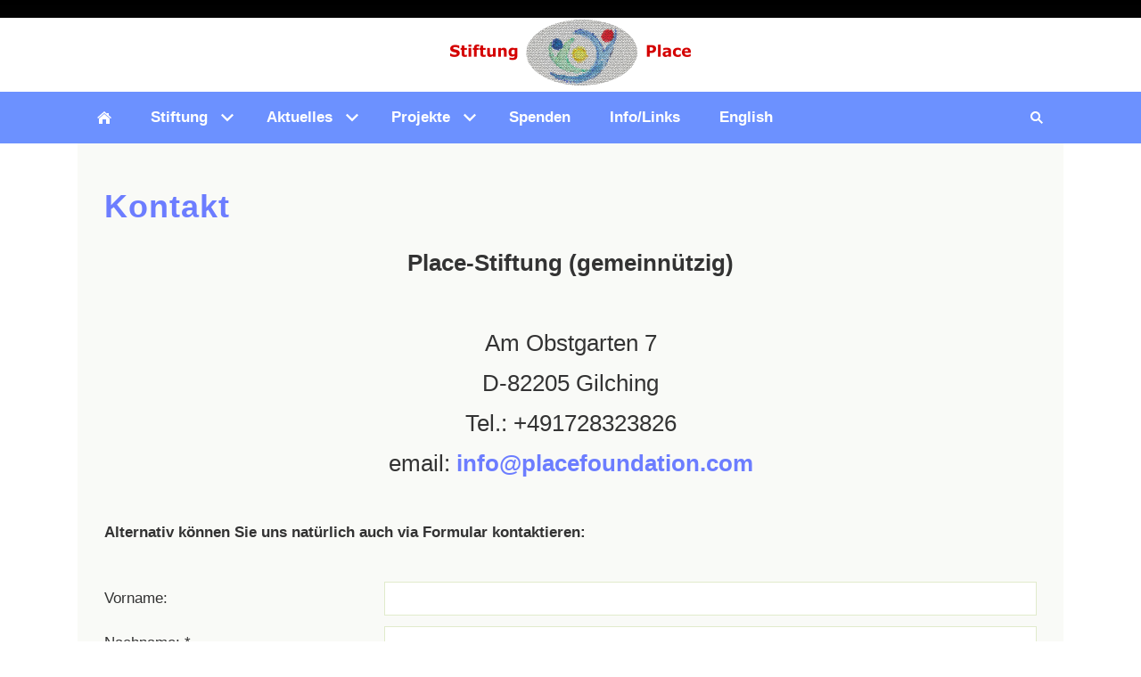

--- FILE ---
content_type: text/html; charset=ISO-8859-1
request_url: https://placefoundation.com/kontakt.php
body_size: 2116
content:
<!DOCTYPE html>
<html lang="de">

<head>
<title>Stiftung PLACE, Finanzielle F&ouml;rderung von Hilfsprojekten f&uuml;r bed&uuml;rftige Kinder und Jugendliche weltweit</title>
<meta charset="iso-8859-1" />
<meta http-equiv="X-UA-Compatible" content="IE=edge" />
<meta name="viewport" content="width=device-width, initial-scale=1.0">
<meta name="author" content="Peter Zoth" />
<meta name="description" content="Der mildt&auml;tige Stiftungszweck der Stiftung Place ist die finanzielle F&ouml;rderung von Hilfsprojekten f&uuml;r bed&uuml;rftige Kinder und Jugendliche weltweit" />
<meta name="keywords" lang="de" content="Place, Stiftung, gemeinn&uuml;tzig,mildt&auml;tig, &ouml;ffentlichen Gesundheitswesens, &ouml;ffentlichen Gesundheitspflege" />
<meta name="generator" content="SIQUANDO Web 11 (#8190-7659)" />
<link rel="stylesheet" type="text/css" href="./assets/sd.css" />
<link rel="stylesheet" type="text/css" href="./assets/sc.css" />
<script src="./assets/jquery.js"></script>
<script src="./assets/navigation.js"></script> 
<script src="./assets/common.js"></script>
<script src="./assets/sajx.js"></script>
<script>
	/* <![CDATA[ */

	$(document).ready(function() {
		$('#searchcriteria').ajaxSearch({
			url: './assets/sajx.php'
		});
	})
	
	/* ]]> */
</script>
</head>

<body class="sqrpicprotect">

<div id="sqrall">

<div id="sqrtop">



<div id="sqrcontact">
    <div>
                                                                                    </div>
</div>




<div id="sqrlogo"><div><img alt="" width="270" height="74" src="./assets/logo.logo.png"></div></div>







<div id="sqrnav">
<nav class="sqrnav">

<a href="#" class="sqrnavshow">Navigation öffnen</a>
<a href="#" class="sqrnavhide">Navigation schließen</a>
	
<ul>


<li class="sqrnavhome"><a href="./index.php"><span>Startseite</span></a></li>


<li class="sqrnavsearch"><a href="#"><span>Suchen nach</span></a>
<ul>
<li>
<form action="./fts.php">
<input type="text" name="criteria" id="searchcriteria"  />
<div id="searchajax"></div>
</form>

</li>
</ul>
</li>
	
<li><a href="./stiftung/index.html"><span>Stiftung</span></a>
<ul>
<li><a href="./stiftung/unsere-ziele/index.html"><span>Unsere Ziele</span></a>
</li>
<li><a href="./stiftung/satzung/index.html"><span>Satzung</span></a>
</li>
<li><a href="./stiftung/vorstand/index.html"><span>Der Vorstand</span></a>
</li>
<li><a href="./stiftung/jahresberichte/index.html"><span>Jahresberichte</span></a>
<ul>
<li><a href="./stiftung/jahresberichte/2019/index.html"><span>2019</span></a></li>
<li><a href="./stiftung/jahresberichte/2020/index.html"><span>2020</span></a></li>
</ul>
</li>
</ul>
</li>
<li><a href="./engagieren/index.html"><span>Aktuelles</span></a>
<ul>
<li><a href="./engagieren/ukraine-hilfe/index.html"><span>Ukraine Hilfe</span></a>
</li>
<li><a href="./engagieren/maedchenschule-tansania/index.html"><span>Bildungsprojekt Tansania</span></a>
</li>
</ul>
</li>
<li><a href="./projekte/index.html"><span>Projekte</span></a>
<ul>
<li><a href="./projekte/atfaluna-society-for-deaf-children-centrum-asdc/index.php"><span>Atfaluna Society for Deaf Children Centrum (ASDC)</span></a>
</li>
<li><a href="./projekte/sichere-und-inklusive-schulen-in-nepal/index.html"><span>Sichere und inklusive Schulen in Nepal</span></a>
</li>
</ul>
</li>
<li><a href="./jetzt-spenden/index.php"><span>Spenden</span></a>
</li>
<li><a href="./links/index.html"><span>Info/Links</span></a>
</li>
<li><a href="https://www.placefoundation.com/en/"><span>English</span></a>
</li>
</ul>
</nav>
</div>
</div>



<div id="sqrbottom">


<article id="sqrcontent" class="sqrcontent">
<div id="content">
<div class="sqrpara">
<h1>Kontakt</h1>
</div>
<div class="sqrpara">
<p style="font-size: 150%;text-align: center;"><b>Place-Stiftung (gemeinn&uuml;tzig)</b><br/><br/>Am Obstgarten 7<br/>D-82205 Gilching<br/>Tel.: +491728323826<br/>email: <a class="link" title="" href="mailto:info@placefoundation.com" target="_blank">info@placefoundation.com</a></p>
</div>
<div class="sqrpara">
<p style=""></p>
</div>
<div class="sqrpara">
<p style=""><b>Alternativ k&ouml;nnen Sie uns nat&uuml;rlich auch via Formular kontaktieren: </b></p>
</div>
<div class="sqrpara">

<form method="POST" action="./w2dfgw.php" class="sqrform sqrformcheck" enctype="application/x-www-form-urlencoded" data-captchaurl="./w2dcpchk.php">

<input type="hidden" name="fgwemail" value="118234ad7707fe605"/>
<input type="hidden" name="fgwsubject" value="Abfrage-Formular"/>
<input type="hidden" name="fgwreturnurl" value="./vielen-dank.html"/>
<div>
<label class="sqrforml" for="sqrform-118234ad7707fe605-4">Vorname:</label>
<input class="sqrformr" type="text" id="sqrform-118234ad7707fe605-4" name="vname" value=""  />
</div>
<div>
<label class="sqrforml" for="sqrform-118234ad7707fe605-5">Nachname:&nbsp;*</label>
<input class="sqrformr" type="text" id="sqrform-118234ad7707fe605-5" name="nname" value="" required="required" />
</div>
<div>
<label class="sqrforml" for="sqrform-118234ad7707fe605-6">E-Mail:&nbsp;*</label>
<input class="sqrformr" type="email" id="sqrform-118234ad7707fe605-6" name="email" value="" required="required" />
</div>
<div>
<label class="sqrforml" for="sqrform-118234ad7707fe605-7">Telefon:</label>
<input class="sqrformr" type="text" id="sqrform-118234ad7707fe605-7" name="telefon" value=""  />
</div>
<div>
<label class="sqrforml" for="sqrform-118234ad7707fe605-8">Nachricht:</label>
<textarea class="sqrformr" id="sqrform-118234ad7707fe605-8" name="nachricht" ></textarea>
</div>
<div>
<label class="sqrforml">Sicherheitscode:</label>
<label class="sqrformr">
<img src="./w2dcpimg.php?id=31070" alt="" width="120" height="30"  />
</label>
</div>
<div>
<label for="sqrform-118234ad7707fe605-captcha" class="sqrforml">Sicherheitscode wiederholen:&nbsp;*</label>
<input type="text" class="sqrformr" id="sqrform-118234ad7707fe605-captcha" name="fgwcaptchacode" maxlength="6" required="required" />
<input type="hidden" name="fgwcaptchaid" value="31070"/>
<input type="hidden" name="fgwuid" value="118234ad7707fe605"/>
</div>
<div>
<p class="sqrformr"></p>
</div>

<div>
  <input type="submit" value="absenden" />
</div>

</form></div>
<div class="sqrpara">
<a class="sqrbutton sqrprevpage" href="wir-ueber-uns.html"><span>Wir &uuml;ber uns</span></a>
<a class="sqrbutton sqrnextpage" href="impressum.html"><span>Impressum</span></a>
</div>
</div>		
</article>



<footer id="sqrfooter">
<div>
<div class="sqrcommonlinks">
<a href="./wir-ueber-uns.html">Wir &uuml;ber uns</a>
<a href="./kontakt.php">Kontakt</a>
<a href="./impressum.html">Impressum</a>
<a href="./datenschutz.html">DSGVO</a>
</div>
<div class="sqrfootercontact">
                                        </div>




</div>
</footer>



</div>

</div>

</body>

</html>


--- FILE ---
content_type: text/css
request_url: https://placefoundation.com/assets/sd.css
body_size: 2028
content:
body {
  
  
  background-image:linear-gradient(180deg,#000000,#FFFFFF);
  background-color: #FFFFFF;
  background-repeat: repeat-x;
  
  
  margin: 0;
  padding: 0;
}

#sqrall {
	padding: 0px;
}

#sqrtop {
  
  
  
  
  
}

#sqrbottom {
  
  
  background-color: #FFFFFF;
  
  
  
  
}

#sqrcontact {
  
  
  
  
  
  text-align: center;
  
  padding: 0px 30px 0px 30px;
  
  
  
  
  
}

#sqrcontact>div {
  
  
  
  
  
  
  max-width: 1106px;
  margin: 0 auto;
  
  font: 15px Arvo,Verdana,Helvetica,sans-serif;
  color: #6C91FF;
  text-transform: uppercase;
  
  padding: 10px 15px 10px 15px;
  -webkit-text-size-adjust:none;
  box-sizing: border-box;
  
}

#sqrcontact a, #sqrcontact span {
    text-decoration: none;
    -webkit-text-size-adjust:none;
    display: inline-block;
    margin: 5px 3px;
}

#sqrcontact a {
    color: #6C91FF;
}

#sqrcontact svg {
    width: 1.2em;
    height: 1.2em;
    display: inline-block;
    vertical-align: -0.2em;
    margin-right: 0.1em;
    margin-left: 0.1em;
    border: 0;
    padding: 0;
}

#sqrcontact a:hover {
    color: #666666;
    text-decoration: none;
}

#sqreyecatcher {
  
  
  
  
  
  
  padding: 0px 0 0px 0;
  
  
  
  
  
}

#sqreyecatcher>div {
  
  
  
  
  
  
  padding: 0px;
  box-sizing: border-box;
  
}

#sqreyecatcherstage {
	position: relative;
	overflow: hidden;
	padding: 0;
}

#sqreyecatcherstage img {
	width: 100%;
	display: block;
	border: 0;
	position: absolute;
	height: 100%;
}

#sqreyecatcherstage img.sqreyecatcherpri {
	z-index: 1;
	transition: none;
	-webkit-transition: none;
	opacity: 1;
}

#sqreyecatcherstage img.sqreyecatchersec {
	z-index: 2;
	transition: none;
	-webkit-transition: none;
	opacity: 0;
}

#sqreyecatcherstage img.sqreyecatchersecout {
	transition: opacity 0.5s;
	-webkit-transition: opacity 0.5s;
	opacity: 1;
}

#sqreyecatcherbullets {
	padding: 10px;
	display: flex;
	justify-content: center;
	
	
}

#sqreyecatcherbullets a {
	width: 20px;
	height: 20px;
	background: url(bullet.svg) no-repeat left top;
	display: block;
}

#sqreyecatcherbullets a.active {
	background-position: left bottom;
}

#sqrlogo {
  
  
  background-color: #FFFFFF;
  
  
  
  
  text-align: center;
  
  padding: 0px 30px 0px 30px;
  
  
  
  
  
}

#sqrlogo>div {
  
  
  
  
  background-color:#FFFFFF;
  
  
  max-width: 1106px;
  margin: 0 auto;
  
  padding: 2px;
  -webkit-text-size-adjust:none;
  box-sizing: border-box;
  
}

#sqrlogo>div>img {
  display: inline-block;
}

@media screen and (max-width: 768px) {
	#sqrlogo>div>img {
		max-width: 60%;
		height: auto;
	}
}

#sqrfooter {
  
  
  
  
  
  
  padding: 0px 30px 0px 30px;
  
  margin: 0;
  
  
  
  
}

#sqrfooter>div {
  
  
  background-color: #6C91FF;
  
  
  
  	
  
  max-width: 1106px;
  margin: 0 auto;
  
  box-sizing: border-box;
  
}

.sqrcommonlinks {
  padding: 10px 30px 10px 30px;
  text-align: center;
  font: bold 16px Verdana,Geneva,sans-serif;
  -webkit-text-size-adjust:none;
  text-transform: none;
    
}

.sqrcommonlinks a {
  text-decoration: none;
  color: #E0E8CF;
  padding: 0 8px;
  transition: color 0.3s;
}

.sqrcommonlinks a:hover {
  color: #FFFFFF;
}



.sqrfootercontact {
  padding: 10px 30px 10px 30px;
  text-align: center;
  font: 15px Verdana,Geneva,sans-serif;
  -webkit-text-size-adjust:none;
  text-transform: none;
    
}

.sqrfootercontact a, .sqrfootercontact span {
  color: #E0E8CF;
  text-decoration: none;
  display: inline-block;
  margin: 5px 3px;
  transition: color 0.3s;
}

.sqrfootercontact svg {
    width: 1.2em;
    height: 1.2em;
    display: inline-block;
    vertical-align: -0.2em;
    margin-right: 0.1em;
    margin-left: 0.1em;
    border: 0;
    padding: 0;
}

.sqrfootercontact a:hover {
  color: #FFFFFF;
}




.sqrfootertext {
  padding: 10px 30px 10px 30px;
  box-sizing: border-box;
  text-align: center;
  font: bold 14px Verdana,Geneva,sans-serif;
  -webkit-text-size-adjust:none;
  text-transform: none;
    
  color: #E0E8CF;
}



#sqrnav {
  
  
  background-color: #6C91FF;
  
  
  
  
  
  padding: 0px 30px 0px 30px;
  
  
  
  
  
}

.sqrnav {
  display: block;

  
  
  
  
  
  
  max-width: 1106px;
  margin: 0 auto;
  
  padding: 0px;
  -webkit-text-size-adjust:none;
  box-sizing: border-box;

  z-index: 1000;
  -webkit-user-select: none;
  user-select: none;
  line-height: 21px;
  
}

.sqrnav a {
  display: block;
  margin: 0;
  padding: 18px 22px 18px 22px;
  font: bold 17px Verdana,Geneva,sans-serif;
  color: #FFFFFF;
  text-transform: none;
    
  text-decoration: none;
  -webkit-tap-highlight-color: transparent;
  line-height: 22px;
}
.sqrnav>ul li {
  display: block;
  margin: 0;
  padding: 0;
  position: relative;
}
.sqrnav .sqrnavsearch form {
  box-sizing: border-box;
  display: block;
  margin: 0;
  padding: 18px;
  display: block;
  width: 100%;
}
.sqrnav .sqrnavsearch input {
  box-sizing: border-box;
  display: block;
  padding: 0;
  width: 100%;
  border: 0;
  padding: 8px 12px 8px 34px;
  margin: 0;
  color: #FFFFFF;
  -webkit-appearance: none;
  border-radius: 0;
  background: #444444 url(searchsearch.svg) 8px 50% no-repeat;
}
#searchajax {
	background-color: #444444;
}
#searchajax>a {
    
	border-bottom: 1px solid rgba(255,255,255,0.075);
	
	padding: 8px 12px 8px 34px;
    color: #FFFFFF;
}


.sqrnav li.sqrnavactive>a {
  font-weight: bold;
}

@media screen and (max-width: 767px) {
  
  .sqrnav a, .sqrnav form {
    border-bottom: 1px solid rgba(255, 255, 255, 0.075);
  }
  
  .sqrnav a.sqrnavshow, .sqrnav a.sqrnavhide {
    background: url(menu.svg) right center no-repeat;
  }
  .sqrnav li.sqrnavmore>a {
    background: url(moreright.svg) right center no-repeat;
  }
  .sqrnav li.sqrnavopen>a {
    background-image: url(moredown.svg);
  }
  .sqrnav .sqrnavshow {
    display: block;
  }
  .sqrnav .sqrnavhide {
    display: none;
  }
  .sqrnavopen>a.sqrnavshow {
    display: none;
  }
  .sqrnavopen>a.sqrnavhide {
    display: block;
  }
  .sqrnav li.sqrnavopen>ul {
    display: block;
  }
  .sqrnav ul {
    display: none;
    margin: 0;
    padding: 0;
    list-style: none;
  }
  .sqrnav ul ul {
    display: none;
  }
  .sqrnav ul li li>a {
    padding-left: 44px;
  }
  .sqrnav ul li li li>a {
    padding-left: 66px;
  }
  .sqrnavopen>ul {
    display: block;
  }
}
@media screen and (min-width: 768px) {
  .sqrnav>a {
    display: none;
  }
  .sqrnav>ul {
    box-sizing: border-box;
    display: block;
    padding: 0;
	margin: 0;
    list-style: none;
    width: 100%;
  }
  .sqrnav>ul:after {
    visibility: hidden;
    display: block;
    font-size: 0;
    content: " ";
    clear: both;
    height: 0;
  }
  .sqrnav>ul>li {
    float: left;
  }
  .sqrnav>ul li>ul {
    position: absolute;

    
    
    background-color: #6C91FF;
    
    
    
    

    width: 30vw;
    max-width: 320px;
    display: block;
    left: -9999px;
    margin: 0;
    padding: 0;
    list-style: none;
    z-index: 1000;
	
    transform: translateY(-5px);
    opacity: 0;
    transition: transform 0.2s, opacity 0.2s;
	
	
	box-shadow: 2px 2px 2px rgba(0,0,0,0.1);
	
  }
  
  .sqrnav>ul>li li {
    border-bottom: 1px solid rgba(0, 0, 0, 0.075);
  }

  .sqrnav>ul>li li:last-child {
  	border-bottom: none;
  }

  
  .sqrnav>ul>li.sqrnavmore>a {
    background: transparent url(moredown.svg) right center no-repeat;
    padding-right: 44px;
  }
  .sqrnav>ul>li.sqrnavopen>a {
    background: transparent url(moredownopen.svg) right center no-repeat;
    padding-right: 44px;
  }
  .sqrnav>ul>li li.sqrnavmore>a {
    background: transparent url(morerightopen.svg) right center no-repeat;
    padding-right: 44px;
  }
  .sqrnav>ul>li.sqrnavopen>ul {
    left: 0;
    transform: translate(0);
    opacity: 1;
  }
  .sqrnav>ul>li ul li.sqrnavopen>ul {
    left: 100%;
    top: 0;
    transform: none;
    opacity: 1;
  }
  .sqrnav>ul>li.sqrnavopen {   
    
    
    background-color: #6C91FF;
    
    
    
    
  }
  .sqrnav>ul>li.sqrnavopen>a {
	color: #FFFFFF;
  }

  .sqrnav>ul>li.sqrnavopen li a {
	color: #FFFFFF;
  }


  .sqrnav>ul>li.sqrnavhome>a>span, .sqrnav>ul>li.sqrnavsearch>a>span, .sqrnav>ul>li.sqrnavshop>a>span {
    display: none;
  }
  .sqrnav>ul>li.sqrnavhome>a {
    background: transparent url(home.svg) no-repeat center center;
    width: 16px;
    height: 16px;
    padding: 21px 22px 21px 22px;
  }

  .sqrnav>ul>li.sqrnavlogodesktop>a {
	padding: 0 12px;
  }

  .sqrnav>ul>li.sqrnavlogodesktop>a>img {
	display: block;
  }

  .sqrnav>ul>li.sqrnavsearch, .sqrnav>ul>li.sqrnavshop {
    float: right;
  }
  .sqrnav>ul>li.sqrnavsearch>a {
    background: transparent url(search.svg) no-repeat center center;
    width: 16px;
    height: 16px;
    padding: 21px 22px 21px 22px;
  }
  .sqrnav>ul>li.sqrnavsearch.sqrnavopen>a {
    background-image: url(searchopen.svg);
  }
  .sqrnav>ul>li.sqrnavshop>a {
    background: transparent url(cart.svg) no-repeat center center;
    width: 16px;
    height: 16px;
    padding: 21px 22px 21px 22px;
  }
  .sqrnav>ul>li.sqrnavshop.sqrnavopen>a {
    background-image: url(cartopen.svg);
  }
  .sqrnav>ul>li.sqrnavshop>a.sqrcartfull {
    background: url(cartfull.svg) no-repeat center center;
  }
  .sqrnav>ul>li.sqrnavshop.sqrnavopen>a.sqrcartfull {
    background-image: url(cartfullopen.svg);
  }
  .sqrnav>ul>li.sqrnavopen.sqrnavshop>ul, .sqrnav>ul>li.sqrnavopen.sqrnavsearch>ul {
    left: auto;
    right: 0;
    opacity: 1;
  }
  .sqrnav a {
  	transition: background-color 0.2s;
  }
  
  .sqrnav a:hover, #searchajax a.activelink {
	background-color: rgba(0,0,0,0.075) !important;
  }
  
}

#sqrcontent {
  
  
  
  
  
  
  padding: 0px 30px 0px 30px;
  
  
}

#sqrcontent>div {
  
  
  background-color: #F9FAF7;
  
  
  
  
  
  max-width: 1106px;
  margin: 0 auto;
  
  padding: 30px 0px 30px 0px;
  box-sizing: border-box;
  
  
  
  
}

@media screen and (max-width: 767px) {
	#sqrcontact,
	#sqrlogo,
	#sqrnav,
	#sqrcontent,
	#sqreyecatcher,
	#sqrfooter
	{
		padding-left: 0;
		padding-right: 0;
	}
	#sqrall {
		padding: 0;
	}
}

--- FILE ---
content_type: text/css
request_url: https://placefoundation.com/assets/vollkorn.css
body_size: 755
content:
@font-face {
  font-family: 'Vollkorn';
  font-style: normal;
  font-weight: normal;
  font-display: swap;
  src: local('Vollkorn Regular'), local('Vollkorn-Regular'), url(vollkorn.woff) format('woff');
}
@font-face {
  font-family: 'Vollkorn';
  font-style: italic;
  font-weight: normal;
  font-display: swap;
  src: local('Vollkorn Italic'), local('Vollkorn-Italic'), url(vollkornitalic.woff) format('woff');
}
@font-face {
  font-family: 'Vollkorn';
  font-style: italic;
  font-weight: bold;
  font-display: swap;
  src: local('Vollkorn Bold Italic'), local('Vollkorn-BoldItalic'), url(vollkornbold.woff) format('woff');
}
@font-face {
  font-family: 'Vollkorn';
  font-style: normal;
  font-weight: bold;
  font-display: swap;
  src: local('Vollkorn Bold'), local('Vollkorn-Bold'), url(vollkornbolditalic.woff) format('woff');
}


--- FILE ---
content_type: text/css
request_url: https://placefoundation.com/assets/arvo.css
body_size: 247
content:
@font-face {
  font-family: 'Arvo';
  font-style: normal;
  font-weight: normal;
  src: local('Arvo'), url(arvo.woff) format('woff');
  font-display: swap;
}
@font-face {
  font-family: 'Arvo';
  font-style: normal;
  font-weight: bold;
  src: local('Arvo Bold'), local('Arvo-Bold'), url(arvobold.woff) format('woff');
  font-display: swap;
}

--- FILE ---
content_type: application/javascript
request_url: https://placefoundation.com/assets/navigation.js
body_size: 1244
content:
(function ($) {
    'use strict';
    $.fn.sqrNav = function () {
        $(this).each(function () {

            var nav = $(this);
            var showNav = nav.find('.sqrnavshow');
            var hideNav = nav.find('.sqrnavhide');
            var allItems = nav.find('li:has(ul)');
            var lastitem;
            var doubleClickTimeout;
            var doubleclick = false;

            function handleClick(e) {

                if (lastitem === this && doubleclick) return;

                if (doubleClickTimeout !== undefined) window.clearTimeout(doubleClickTimeout);

                doubleclick = true;

                doubleClickTimeout = window.setTimeout(function () {
                    doubleclick = false;
                }, 1000);

                if ($(this).parent().hasClass('sqrnavopen')) {
                    $(this).parent('li').removeClass('sqrnavopen');
                } else {
                    lastitem = this;
                    allItems.removeClass('sqrnavopen');
                    $(this).parents('li').addClass('sqrnavopen');
                    $(this).parent('li').find('input').focus();
                }

                e.preventDefault();
                e.stopPropagation();
            }

            function isMobile() {
                return nav.children('ul').children('li').css('float') === 'none';
            }

            function handleClose(e) {
                if (!isMobile()) {
                    if ($(e.target).parents('.sqrnav').length === 0) {
                        allItems.removeClass('sqrnavopen');
                        nav.removeClass('sqrnavopen');
                        lastitem = undefined;
                        doubleclick = false;
                        if (doubleClickTimeout !== undefined) window.clearTimeout(doubleClickTimeout);
                    }
                }
            }

            function handleShowNav(e) {
                nav.addClass('sqrnavopen');
                e.preventDefault();
            }

            function handleHideNav(e) {
                nav.removeClass('sqrnavopen');
                e.preventDefault();
            }

            allItems.addClass('sqrnavmore').children('a').on('click', handleClick);
            showNav.on('click', handleShowNav);
            hideNav.on('click', handleHideNav);
            $(document).on('click touchstart', handleClose);

        });
    };

    $.fn.sqrDesignSlider = function () {
        var container = $('#sqreyecatcherstage');
        var bullets = $('#sqreyecatcherbullets').children('a');
        var images = new Array();
        var offset = 0;
        var mainEyecatcher = container.children('img').eq(0);
        var secEyecatcher;
        var autoProgress = parseInt(container.attr('data-autochange'));
        var autoProgessTimer = null;

        function performAutoProgress() {
            offset++;

            if (offset > bullets.length - 1) {
                offset = 0;
            }

            setOffset();
        }

        function start() {
            if (autoProgress > 0) {
                if (autoProgessTimer !== null) {
                    stop();
                }
                autoProgessTimer = window.setTimeout(performAutoProgress, autoProgress * 1000);
            }
        }

        function stop() {
            if (autoProgessTimer !== null) {
                window.clearTimeout(autoProgessTimer);
                autoProgessTimer = null;
            }
        }

        function sizeContainer() {
            var fullHeight = Math.floor(container.width() / 3);

            container.css('height', fullHeight + 'px');

        }


        function setOffset() {
            var url = bullets.eq(offset).attr('href');

            bullets.removeClass('active').eq(offset).addClass('active');

            if (typeof secEyecatcher === 'undefined') {
                secEyecatcher = $('<img>', {
                    class: 'sqreyecatchersecin'
                });
                mainEyecatcher.after(secEyecatcher);
            }

            var image = new Image();

            mainEyecatcher.removeClass('sqreyecatchersec sqreyecatchersecout');
            mainEyecatcher.addClass('sqreyecatcherpri');
            secEyecatcher.removeClass('sqreyecatcherpri sqreyecatcherout');
            secEyecatcher.addClass('sqreyecatchersec');

            secEyecatcher[0].offsetHeight;
            mainEyecatcher[0].offsetHeight;

            $(image).on('load', function () {
                secEyecatcher.attr('src', url);
                secEyecatcher[0].offsetHeight;
                secEyecatcher.addClass('sqreyecatchersecout');

                var swap = mainEyecatcher;
                mainEyecatcher = secEyecatcher;
                secEyecatcher = swap;
                start();
            });
            $(image).attr('src', url);
        }

        if (bullets.length > 0) {
            bullets.eq(0).addClass('active');
            mainEyecatcher.after(secEyecatcher);

            bullets.bind('click', function (e) {
                stop();
                e.preventDefault();
                offset = $(this).index();
                setOffset();
            });

            $(window).load(start);

        }

        if (container.length > 0) {
            sizeContainer();
            sizeContainer();
            $(window).on('resize', sizeContainer);
        }
    };

})(jQuery);

$(document).ready(function () {
    $('.sqrnav').sqrNav();
    $('#sqreyecatcher').sqrDesignSlider();
});

--- FILE ---
content_type: image/svg+xml
request_url: https://placefoundation.com/assets/home.svg
body_size: 512
content:
<?xml version="1.0" encoding="utf-8"?>
<!DOCTYPE svg PUBLIC "-//W3C//DTD SVG 1.1//EN" "http://www.w3.org/Graphics/SVG/1.1/DTD/svg11.dtd">
<svg xmlns="http://www.w3.org/2000/svg" xmlns:xlink="http://www.w3.org/1999/xlink" version="1.1" baseProfile="full" width="16" height="16" viewBox="0 0 16.00 16.00" enable-background="new 0 0 16.00 16.00" xml:space="preserve">
	<path fill="#FFFFFF" fill-opacity="1" stroke-width="0.2" stroke-linejoin="miter" d="M 2,15L 2,9L 8.00002,4L 14,9L 14,15L 10,15L 10,10L 6,10L 6,15L 2,15 Z M 1,9L 0,8L 8.00002,1L 11,3.625L 11,3L 13,3L 13,5.375L 16,8L 15,9L 8.00002,3L 1,9 Z "/>
</svg>
